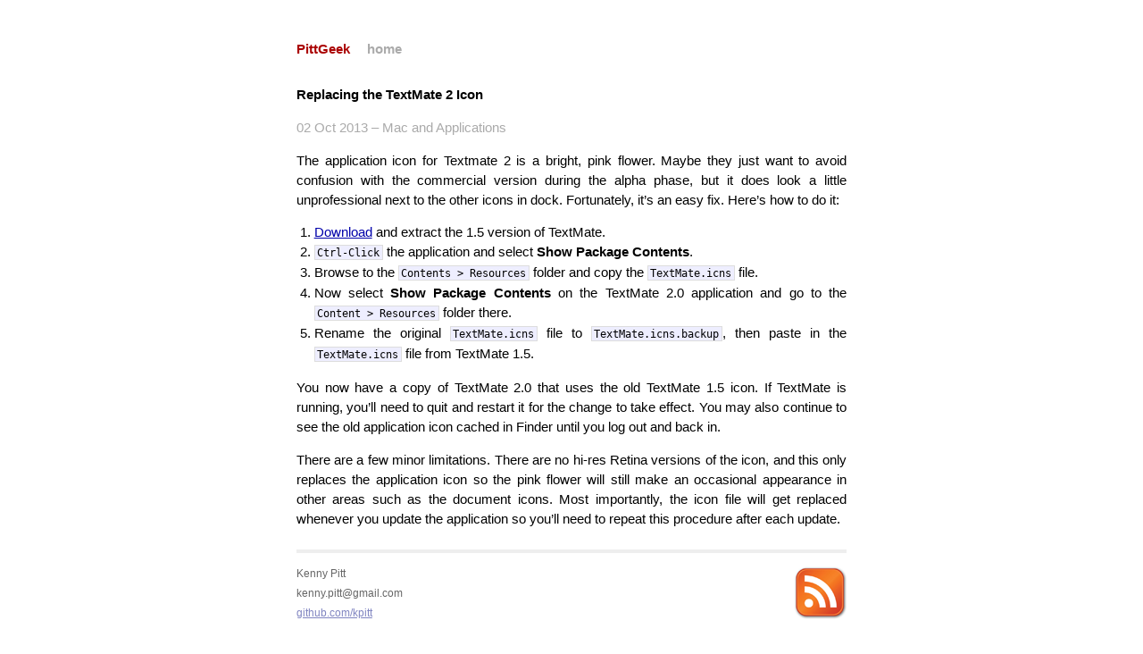

--- FILE ---
content_type: text/html; charset=utf-8
request_url: http://geek.pittcrew.net/2013/10/replacing-the-textmate-2-icon.html
body_size: 2090
content:
<!DOCTYPE html>
<html xmlns="http://www.w3.org/1999/xhtml" xml:lang="en" lang="en-us">
<head>
   <meta http-equiv="content-type" content="text/html; charset=utf-8" />
   <title>Replacing the TextMate 2 Icon</title>
   <meta name="author" content="Kenny Pitt" />
   <link href="http://geek.pittcrew.net/feed/atom.xml" rel="alternate" title="PittGeek Atom Feed" type="application/atom+xml" />

   <!-- syntax highlighting CSS -->
   <link rel="stylesheet" href="/css/syntax.css" type="text/css" />

   <!-- Homepage CSS -->
   <link rel="stylesheet" href="/css/screen.css" type="text/css" media="screen, projection" />
</head>
<body>

<div class="site">
  <div class="title">
    <a href="/">PittGeek</a>
    <a class="extra" href="/">home</a>
  </div>
  
  <div id="post">

<h1>Replacing the TextMate 2 Icon</h1>

<p class="meta">
02 Oct 2013

&ndash; Mac and Applications

</p>

<p>The application icon for Textmate 2 is a bright, pink flower.  Maybe they just want to avoid confusion with the commercial version during the alpha phase, but it does look a little unprofessional next to the other icons in dock. Fortunately, it’s an easy fix.  Here’s how to do it:</p>

<ol>
  <li><a href="http://macromates.com/download">Download</a> and extract the 1.5 version of TextMate.</li>
  <li><code class="highlighter-rouge">Ctrl-Click</code> the application and select <strong>Show Package Contents</strong>.</li>
  <li>Browse to the <code class="highlighter-rouge">Contents &gt; Resources</code> folder and copy the <code class="highlighter-rouge">TextMate.icns</code> file.</li>
  <li>Now select <strong>Show Package Contents</strong> on the TextMate 2.0 application and go to the <code class="highlighter-rouge">Content &gt; Resources</code> folder there.</li>
  <li>Rename the original <code class="highlighter-rouge">TextMate.icns</code> file to <code class="highlighter-rouge">TextMate.icns.backup</code>, then paste in the <code class="highlighter-rouge">TextMate.icns</code> file from TextMate 1.5.</li>
</ol>

<p>You now have a copy of TextMate 2.0 that uses the old TextMate 1.5 icon.  If TextMate is running, you’ll need to quit and restart it for the change to take effect.  You may also continue to see the old application icon cached in Finder until you log out and back in.</p>

<p>There are a few minor limitations.  There are no hi-res Retina versions of the icon, and this only replaces the application icon so the pink flower will still make an occasional appearance in other areas such as the document icons.  Most importantly, the icon file will get replaced whenever you update the application so you’ll need to repeat this procedure after each update.</p>


</div>

  
  <div class="footer">
    <div class="contact">
      <p>
        Kenny Pitt<br />
        <a href="/cdn-cgi/l/email-protection" class="__cf_email__" data-cfemail="89e2ece7e7f0a7f9e0fdfdc9eee4e8e0e5a7eae6e4">[email&#160;protected]</a><br />
        <a href="https://github.com/kpitt/">github.com/kpitt</a>
      </p>
    </div>
    <div class="rss">
      <a href="http://geek.pittcrew.net/feed/atom.xml">
        <img src="/images/rss.png" alt="Subscribe to RSS Feed" />
      </a>
    </div>
  </div>
</div>


<script data-cfasync="false" src="/cdn-cgi/scripts/5c5dd728/cloudflare-static/email-decode.min.js"></script><script type="text/javascript">

  var _gaq = _gaq || [];
  _gaq.push(['_setAccount', 'UA-36122413-1']);
  _gaq.push(['_trackPageview']);

  (function() {
    var ga = document.createElement('script'); ga.type = 'text/javascript'; ga.async = true;
    ga.src = ('https:' == document.location.protocol ? 'https://ssl' : 'http://www') + '.google-analytics.com/ga.js';
    var s = document.getElementsByTagName('script')[0]; s.parentNode.insertBefore(ga, s);
  })();

</script>



<script defer src="https://static.cloudflareinsights.com/beacon.min.js/vcd15cbe7772f49c399c6a5babf22c1241717689176015" integrity="sha512-ZpsOmlRQV6y907TI0dKBHq9Md29nnaEIPlkf84rnaERnq6zvWvPUqr2ft8M1aS28oN72PdrCzSjY4U6VaAw1EQ==" data-cf-beacon='{"version":"2024.11.0","token":"9f79bbebd95e4992a6808266a20fee7c","r":1,"server_timing":{"name":{"cfCacheStatus":true,"cfEdge":true,"cfExtPri":true,"cfL4":true,"cfOrigin":true,"cfSpeedBrain":true},"location_startswith":null}}' crossorigin="anonymous"></script>
</body>
</html>


--- FILE ---
content_type: text/css; charset=utf-8
request_url: http://geek.pittcrew.net/css/screen.css
body_size: 824
content:
/*****************************************************************************/
/*
/* Common
/*
/*****************************************************************************/

/* Global Reset */

* {
  margin: 0;
  padding: 0;
}

html, body {
  height: 100%;
}

body {
  background-color: white;
  font: 13.34px helvetica, arial, clean, sans-serif;
  *font-size: small;
  text-align: center;
}

h1, h2, h3, h4, h5, h6 {
  font-size: 100%;
}

h1 {
  margin-bottom: 1em;
}

p {
  margin: 1em 0;
}

a {
  color: #00a;
}

a:hover {
  color: black;
}

a:visited {
  color: #a0a;
}

table {
  font-size: inherit;
  font: 100%;
}

/*****************************************************************************/
/*
/* Home
/*
/*****************************************************************************/

ul.posts {
  list-style-type: none;
  margin-bottom: 2em;
}

  ul.posts li {
    line-height: 1.75em;
  }

  ul.posts span {
    color: #aaa;
    font-family: Monaco, "Courier New", monospace;
    font-size: 80%;
  }

/*****************************************************************************/
/*
/* Site
/*
/*****************************************************************************/

.site {
  font-size: 110%;
  text-align: justify;
  width: 42em;
  margin: 3em auto 2em auto;
  line-height: 1.5em;
}

.title {
  color: #a00;
  font-weight: bold;
  margin-bottom: 2em;
}

  .site .title a {
    color: #a00;
    text-decoration: none;
  }

  .site .title a:hover {
    color: black;
  }

  .site .title a.extra {
    color: #aaa;
    text-decoration: none;
    margin-left: 1em;
  }

  .site .title a.extra:hover {
    color: black;
  }

  .site .meta {
    color: #aaa;
  }

  .site .footer {
    font-size: 80%;
    color: #666;
    border-top: 4px solid #eee;
    margin-top: 2em;
    overflow: hidden;
  }

    .site .footer .contact {
      float: left;
      margin-right: 3em;
    }

      .site .footer .contact a {
        color: #8085C1;
      }

    .site .footer .rss {
      margin-top: 1.1em;
      margin-right: -.2em;
      float: right;
    }

      .site .footer .rss img {
        border: 0;
      }

/*****************************************************************************/
/*
/* Posts
/*
/*****************************************************************************/

#post {

}

  /* standard */

  #post pre {
    border: 1px solid #ddd;
    background-color: #eef;
    padding: 0 .4em;
  }

  #post ul,
  #post ol {
    margin-left: 1.35em;
  }

  #post code {
    border: 1px solid #ddd;
    background-color: #eef;
    font-size: 85%;
    padding: 0 .2em;
  }

    #post pre code {
      border: none;
    }

  /* terminal */

  #post pre.terminal {
    border: 1px solid black;
    background-color: #333;
    color: white;
  }

  #post pre.terminal code {
    background-color: #333;
  }

#related {
  margin-top: 2em;
}

  #related h2 {
    margin-bottom: 1em;
  }
